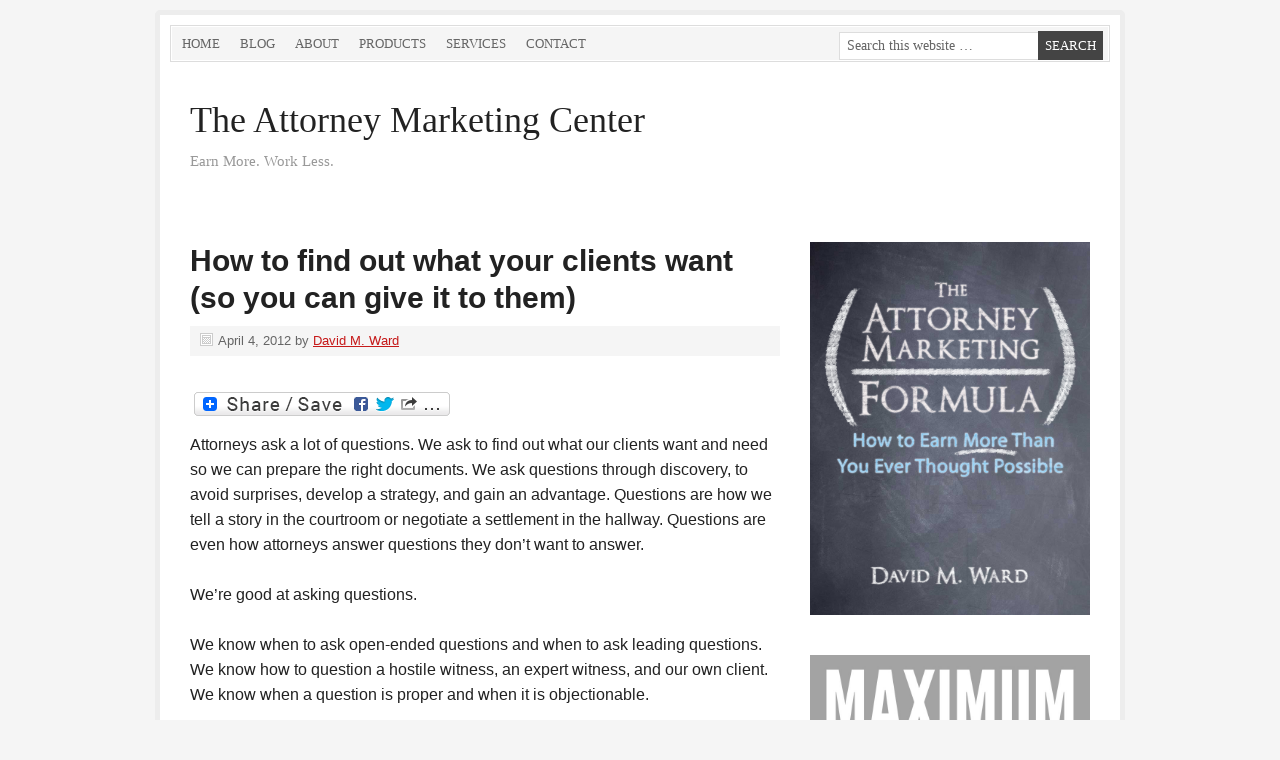

--- FILE ---
content_type: text/html; charset=UTF-8
request_url: https://www.attorneymarketing.com/2012/04/04/how-to-find-out-what-your-clients-want-so-you-can-give-it-to-them/
body_size: 14604
content:

<!DOCTYPE html PUBLIC "-//W3C//DTD XHTML 1.0 Transitional//EN" "http://www.w3.org/TR/xhtml1/DTD/xhtml1-transitional.dtd">
<html xmlns="http://www.w3.org/1999/xhtml" lang="en-US" xml:lang="en-US">
<head profile="http://gmpg.org/xfn/11"><style>img.lazy{min-height:1px}</style><link href="https://www.attorneymarketing.com/wp-content/plugins/w3-total-cache/pub/js/lazyload.min.js" as="script">
<meta http-equiv="Content-Type" content="text/html; charset=UTF-8" />
	<meta name="viewport" content="width=device-width, initial-scale=1.0"/><meta name='robots' content='index, follow, max-image-preview:large, max-snippet:-1, max-video-preview:-1' />

	<!-- This site is optimized with the Yoast SEO plugin v26.8 - https://yoast.com/product/yoast-seo-wordpress/ -->
	<title>How to find out what your clients want (so you can give it to them) - The Attorney Marketing Center</title>
	<link rel="canonical" href="https://www.attorneymarketing.com/2012/04/04/how-to-find-out-what-your-clients-want-so-you-can-give-it-to-them/" />
	<meta name="twitter:label1" content="Written by" />
	<meta name="twitter:data1" content="David M. Ward" />
	<meta name="twitter:label2" content="Est. reading time" />
	<meta name="twitter:data2" content="3 minutes" />
	<script type="application/ld+json" class="yoast-schema-graph">{"@context":"https://schema.org","@graph":[{"@type":"Article","@id":"https://www.attorneymarketing.com/2012/04/04/how-to-find-out-what-your-clients-want-so-you-can-give-it-to-them/#article","isPartOf":{"@id":"https://www.attorneymarketing.com/2012/04/04/how-to-find-out-what-your-clients-want-so-you-can-give-it-to-them/"},"author":{"name":"David M. Ward","@id":"https://www.attorneymarketing.com/#/schema/person/eb2df0523196e9451c826d576af1e0a4"},"headline":"How to find out what your clients want (so you can give it to them)","datePublished":"2012-04-04T18:29:24+00:00","dateModified":"2012-12-27T20:19:50+00:00","mainEntityOfPage":{"@id":"https://www.attorneymarketing.com/2012/04/04/how-to-find-out-what-your-clients-want-so-you-can-give-it-to-them/"},"wordCount":544,"keywords":["asking-your-clients-what-they-want-to-hear-from-you-about","clients-want-what-they-say-they-dont","get-them-to-want-to-be-with-you","how-can-i-create-a-survey-to-find-out-what-clients-want","how-to-ask-when-would-you-like-to-make-an-appointment","how-to-find-out-what-a-client-wants","how-to-find-out-what-clients-want-and-need","how-to-find-out-what-my-clients-want-in-a-news-letter","how-to-find-out-what-your-clients-like-to-do","how-to-find-out-what-your-clients-want-from-you","how-to-find-out-where-so","how-you-can-find-the-needs-of-your-client","legal-service-marketing","list-of-questions-to-ask-a-client-to-see-if-they-are-happy-with-your-service","questions-to-ask-clients-to-make-them-think","surveys-finding-out-what-clients-want","what-clients-do-when-they-wanto-to-create-an-appointament","what-do-perspective-clients-want-to-hear","what-information-would-you-want-to-find-out-about-your-client-before-your-care","what-questions-should-i-ask-to-find-out-what-my-clients-want"],"articleSection":["Client relations","Communication","Law office management","Marketing legal services","Salesmanship"],"inLanguage":"en-US"},{"@type":"WebPage","@id":"https://www.attorneymarketing.com/2012/04/04/how-to-find-out-what-your-clients-want-so-you-can-give-it-to-them/","url":"https://www.attorneymarketing.com/2012/04/04/how-to-find-out-what-your-clients-want-so-you-can-give-it-to-them/","name":"How to find out what your clients want (so you can give it to them) - The Attorney Marketing Center","isPartOf":{"@id":"https://www.attorneymarketing.com/#website"},"datePublished":"2012-04-04T18:29:24+00:00","dateModified":"2012-12-27T20:19:50+00:00","author":{"@id":"https://www.attorneymarketing.com/#/schema/person/eb2df0523196e9451c826d576af1e0a4"},"breadcrumb":{"@id":"https://www.attorneymarketing.com/2012/04/04/how-to-find-out-what-your-clients-want-so-you-can-give-it-to-them/#breadcrumb"},"inLanguage":"en-US","potentialAction":[{"@type":"ReadAction","target":["https://www.attorneymarketing.com/2012/04/04/how-to-find-out-what-your-clients-want-so-you-can-give-it-to-them/"]}]},{"@type":"BreadcrumbList","@id":"https://www.attorneymarketing.com/2012/04/04/how-to-find-out-what-your-clients-want-so-you-can-give-it-to-them/#breadcrumb","itemListElement":[{"@type":"ListItem","position":1,"name":"Home","item":"https://www.attorneymarketing.com/"},{"@type":"ListItem","position":2,"name":"Blog","item":"https://www.attorneymarketing.com/blog/"},{"@type":"ListItem","position":3,"name":"How to find out what your clients want (so you can give it to them)"}]},{"@type":"WebSite","@id":"https://www.attorneymarketing.com/#website","url":"https://www.attorneymarketing.com/","name":"The Attorney Marketing Center","description":"Earn More. Work Less.","potentialAction":[{"@type":"SearchAction","target":{"@type":"EntryPoint","urlTemplate":"https://www.attorneymarketing.com/?s={search_term_string}"},"query-input":{"@type":"PropertyValueSpecification","valueRequired":true,"valueName":"search_term_string"}}],"inLanguage":"en-US"},{"@type":"Person","@id":"https://www.attorneymarketing.com/#/schema/person/eb2df0523196e9451c826d576af1e0a4","name":"David M. Ward","image":{"@type":"ImageObject","inLanguage":"en-US","@id":"https://www.attorneymarketing.com/#/schema/person/image/","url":"https://secure.gravatar.com/avatar/f750a0386e5b1e582c3ea1d896adf5a3fc6087f0294fcdb85ed1df180e164242?s=96&r=g","contentUrl":"https://secure.gravatar.com/avatar/f750a0386e5b1e582c3ea1d896adf5a3fc6087f0294fcdb85ed1df180e164242?s=96&r=g","caption":"David M. Ward"},"sameAs":["https://attorneymarketing.com"],"url":"https://www.attorneymarketing.com/author/divad/"}]}</script>
	<!-- / Yoast SEO plugin. -->


<link rel='dns-prefetch' href='//static.addtoany.com' />
<link rel="alternate" type="application/rss+xml" title="The Attorney Marketing Center &raquo; Feed" href="https://feeds.feedburner.com/AttorneyMarketingEarnMoreWorkLess" />
<link rel="alternate" type="application/rss+xml" title="The Attorney Marketing Center &raquo; Comments Feed" href="https://www.attorneymarketing.com/comments/feed/" />
<link rel="alternate" title="oEmbed (JSON)" type="application/json+oembed" href="https://www.attorneymarketing.com/wp-json/oembed/1.0/embed?url=https%3A%2F%2Fwww.attorneymarketing.com%2F2012%2F04%2F04%2Fhow-to-find-out-what-your-clients-want-so-you-can-give-it-to-them%2F" />
<link rel="alternate" title="oEmbed (XML)" type="text/xml+oembed" href="https://www.attorneymarketing.com/wp-json/oembed/1.0/embed?url=https%3A%2F%2Fwww.attorneymarketing.com%2F2012%2F04%2F04%2Fhow-to-find-out-what-your-clients-want-so-you-can-give-it-to-them%2F&#038;format=xml" />
<style id='wp-img-auto-sizes-contain-inline-css' type='text/css'>
img:is([sizes=auto i],[sizes^="auto," i]){contain-intrinsic-size:3000px 1500px}
/*# sourceURL=wp-img-auto-sizes-contain-inline-css */
</style>
<link rel='stylesheet' id='genesis-simple-share-plugin-css-css' href='https://www.attorneymarketing.com/wp-content/plugins/genesis-simple-share/assets/css/share.min.css?ver=0.1.0' type='text/css' media='all' />
<link rel='stylesheet' id='genesis-simple-share-genericons-css-css' href='https://www.attorneymarketing.com/wp-content/plugins/genesis-simple-share/assets/css/genericons.min.css?ver=0.1.0' type='text/css' media='all' />
<style id='wp-emoji-styles-inline-css' type='text/css'>

	img.wp-smiley, img.emoji {
		display: inline !important;
		border: none !important;
		box-shadow: none !important;
		height: 1em !important;
		width: 1em !important;
		margin: 0 0.07em !important;
		vertical-align: -0.1em !important;
		background: none !important;
		padding: 0 !important;
	}
/*# sourceURL=wp-emoji-styles-inline-css */
</style>
<style id='wp-block-library-inline-css' type='text/css'>
:root{--wp-block-synced-color:#7a00df;--wp-block-synced-color--rgb:122,0,223;--wp-bound-block-color:var(--wp-block-synced-color);--wp-editor-canvas-background:#ddd;--wp-admin-theme-color:#007cba;--wp-admin-theme-color--rgb:0,124,186;--wp-admin-theme-color-darker-10:#006ba1;--wp-admin-theme-color-darker-10--rgb:0,107,160.5;--wp-admin-theme-color-darker-20:#005a87;--wp-admin-theme-color-darker-20--rgb:0,90,135;--wp-admin-border-width-focus:2px}@media (min-resolution:192dpi){:root{--wp-admin-border-width-focus:1.5px}}.wp-element-button{cursor:pointer}:root .has-very-light-gray-background-color{background-color:#eee}:root .has-very-dark-gray-background-color{background-color:#313131}:root .has-very-light-gray-color{color:#eee}:root .has-very-dark-gray-color{color:#313131}:root .has-vivid-green-cyan-to-vivid-cyan-blue-gradient-background{background:linear-gradient(135deg,#00d084,#0693e3)}:root .has-purple-crush-gradient-background{background:linear-gradient(135deg,#34e2e4,#4721fb 50%,#ab1dfe)}:root .has-hazy-dawn-gradient-background{background:linear-gradient(135deg,#faaca8,#dad0ec)}:root .has-subdued-olive-gradient-background{background:linear-gradient(135deg,#fafae1,#67a671)}:root .has-atomic-cream-gradient-background{background:linear-gradient(135deg,#fdd79a,#004a59)}:root .has-nightshade-gradient-background{background:linear-gradient(135deg,#330968,#31cdcf)}:root .has-midnight-gradient-background{background:linear-gradient(135deg,#020381,#2874fc)}:root{--wp--preset--font-size--normal:16px;--wp--preset--font-size--huge:42px}.has-regular-font-size{font-size:1em}.has-larger-font-size{font-size:2.625em}.has-normal-font-size{font-size:var(--wp--preset--font-size--normal)}.has-huge-font-size{font-size:var(--wp--preset--font-size--huge)}.has-text-align-center{text-align:center}.has-text-align-left{text-align:left}.has-text-align-right{text-align:right}.has-fit-text{white-space:nowrap!important}#end-resizable-editor-section{display:none}.aligncenter{clear:both}.items-justified-left{justify-content:flex-start}.items-justified-center{justify-content:center}.items-justified-right{justify-content:flex-end}.items-justified-space-between{justify-content:space-between}.screen-reader-text{border:0;clip-path:inset(50%);height:1px;margin:-1px;overflow:hidden;padding:0;position:absolute;width:1px;word-wrap:normal!important}.screen-reader-text:focus{background-color:#ddd;clip-path:none;color:#444;display:block;font-size:1em;height:auto;left:5px;line-height:normal;padding:15px 23px 14px;text-decoration:none;top:5px;width:auto;z-index:100000}html :where(.has-border-color){border-style:solid}html :where([style*=border-top-color]){border-top-style:solid}html :where([style*=border-right-color]){border-right-style:solid}html :where([style*=border-bottom-color]){border-bottom-style:solid}html :where([style*=border-left-color]){border-left-style:solid}html :where([style*=border-width]){border-style:solid}html :where([style*=border-top-width]){border-top-style:solid}html :where([style*=border-right-width]){border-right-style:solid}html :where([style*=border-bottom-width]){border-bottom-style:solid}html :where([style*=border-left-width]){border-left-style:solid}html :where(img[class*=wp-image-]){height:auto;max-width:100%}:where(figure){margin:0 0 1em}html :where(.is-position-sticky){--wp-admin--admin-bar--position-offset:var(--wp-admin--admin-bar--height,0px)}@media screen and (max-width:600px){html :where(.is-position-sticky){--wp-admin--admin-bar--position-offset:0px}}

/*# sourceURL=wp-block-library-inline-css */
</style><style id='global-styles-inline-css' type='text/css'>
:root{--wp--preset--aspect-ratio--square: 1;--wp--preset--aspect-ratio--4-3: 4/3;--wp--preset--aspect-ratio--3-4: 3/4;--wp--preset--aspect-ratio--3-2: 3/2;--wp--preset--aspect-ratio--2-3: 2/3;--wp--preset--aspect-ratio--16-9: 16/9;--wp--preset--aspect-ratio--9-16: 9/16;--wp--preset--color--black: #000000;--wp--preset--color--cyan-bluish-gray: #abb8c3;--wp--preset--color--white: #ffffff;--wp--preset--color--pale-pink: #f78da7;--wp--preset--color--vivid-red: #cf2e2e;--wp--preset--color--luminous-vivid-orange: #ff6900;--wp--preset--color--luminous-vivid-amber: #fcb900;--wp--preset--color--light-green-cyan: #7bdcb5;--wp--preset--color--vivid-green-cyan: #00d084;--wp--preset--color--pale-cyan-blue: #8ed1fc;--wp--preset--color--vivid-cyan-blue: #0693e3;--wp--preset--color--vivid-purple: #9b51e0;--wp--preset--gradient--vivid-cyan-blue-to-vivid-purple: linear-gradient(135deg,rgb(6,147,227) 0%,rgb(155,81,224) 100%);--wp--preset--gradient--light-green-cyan-to-vivid-green-cyan: linear-gradient(135deg,rgb(122,220,180) 0%,rgb(0,208,130) 100%);--wp--preset--gradient--luminous-vivid-amber-to-luminous-vivid-orange: linear-gradient(135deg,rgb(252,185,0) 0%,rgb(255,105,0) 100%);--wp--preset--gradient--luminous-vivid-orange-to-vivid-red: linear-gradient(135deg,rgb(255,105,0) 0%,rgb(207,46,46) 100%);--wp--preset--gradient--very-light-gray-to-cyan-bluish-gray: linear-gradient(135deg,rgb(238,238,238) 0%,rgb(169,184,195) 100%);--wp--preset--gradient--cool-to-warm-spectrum: linear-gradient(135deg,rgb(74,234,220) 0%,rgb(151,120,209) 20%,rgb(207,42,186) 40%,rgb(238,44,130) 60%,rgb(251,105,98) 80%,rgb(254,248,76) 100%);--wp--preset--gradient--blush-light-purple: linear-gradient(135deg,rgb(255,206,236) 0%,rgb(152,150,240) 100%);--wp--preset--gradient--blush-bordeaux: linear-gradient(135deg,rgb(254,205,165) 0%,rgb(254,45,45) 50%,rgb(107,0,62) 100%);--wp--preset--gradient--luminous-dusk: linear-gradient(135deg,rgb(255,203,112) 0%,rgb(199,81,192) 50%,rgb(65,88,208) 100%);--wp--preset--gradient--pale-ocean: linear-gradient(135deg,rgb(255,245,203) 0%,rgb(182,227,212) 50%,rgb(51,167,181) 100%);--wp--preset--gradient--electric-grass: linear-gradient(135deg,rgb(202,248,128) 0%,rgb(113,206,126) 100%);--wp--preset--gradient--midnight: linear-gradient(135deg,rgb(2,3,129) 0%,rgb(40,116,252) 100%);--wp--preset--font-size--small: 13px;--wp--preset--font-size--medium: 20px;--wp--preset--font-size--large: 36px;--wp--preset--font-size--x-large: 42px;--wp--preset--spacing--20: 0.44rem;--wp--preset--spacing--30: 0.67rem;--wp--preset--spacing--40: 1rem;--wp--preset--spacing--50: 1.5rem;--wp--preset--spacing--60: 2.25rem;--wp--preset--spacing--70: 3.38rem;--wp--preset--spacing--80: 5.06rem;--wp--preset--shadow--natural: 6px 6px 9px rgba(0, 0, 0, 0.2);--wp--preset--shadow--deep: 12px 12px 50px rgba(0, 0, 0, 0.4);--wp--preset--shadow--sharp: 6px 6px 0px rgba(0, 0, 0, 0.2);--wp--preset--shadow--outlined: 6px 6px 0px -3px rgb(255, 255, 255), 6px 6px rgb(0, 0, 0);--wp--preset--shadow--crisp: 6px 6px 0px rgb(0, 0, 0);}:where(.is-layout-flex){gap: 0.5em;}:where(.is-layout-grid){gap: 0.5em;}body .is-layout-flex{display: flex;}.is-layout-flex{flex-wrap: wrap;align-items: center;}.is-layout-flex > :is(*, div){margin: 0;}body .is-layout-grid{display: grid;}.is-layout-grid > :is(*, div){margin: 0;}:where(.wp-block-columns.is-layout-flex){gap: 2em;}:where(.wp-block-columns.is-layout-grid){gap: 2em;}:where(.wp-block-post-template.is-layout-flex){gap: 1.25em;}:where(.wp-block-post-template.is-layout-grid){gap: 1.25em;}.has-black-color{color: var(--wp--preset--color--black) !important;}.has-cyan-bluish-gray-color{color: var(--wp--preset--color--cyan-bluish-gray) !important;}.has-white-color{color: var(--wp--preset--color--white) !important;}.has-pale-pink-color{color: var(--wp--preset--color--pale-pink) !important;}.has-vivid-red-color{color: var(--wp--preset--color--vivid-red) !important;}.has-luminous-vivid-orange-color{color: var(--wp--preset--color--luminous-vivid-orange) !important;}.has-luminous-vivid-amber-color{color: var(--wp--preset--color--luminous-vivid-amber) !important;}.has-light-green-cyan-color{color: var(--wp--preset--color--light-green-cyan) !important;}.has-vivid-green-cyan-color{color: var(--wp--preset--color--vivid-green-cyan) !important;}.has-pale-cyan-blue-color{color: var(--wp--preset--color--pale-cyan-blue) !important;}.has-vivid-cyan-blue-color{color: var(--wp--preset--color--vivid-cyan-blue) !important;}.has-vivid-purple-color{color: var(--wp--preset--color--vivid-purple) !important;}.has-black-background-color{background-color: var(--wp--preset--color--black) !important;}.has-cyan-bluish-gray-background-color{background-color: var(--wp--preset--color--cyan-bluish-gray) !important;}.has-white-background-color{background-color: var(--wp--preset--color--white) !important;}.has-pale-pink-background-color{background-color: var(--wp--preset--color--pale-pink) !important;}.has-vivid-red-background-color{background-color: var(--wp--preset--color--vivid-red) !important;}.has-luminous-vivid-orange-background-color{background-color: var(--wp--preset--color--luminous-vivid-orange) !important;}.has-luminous-vivid-amber-background-color{background-color: var(--wp--preset--color--luminous-vivid-amber) !important;}.has-light-green-cyan-background-color{background-color: var(--wp--preset--color--light-green-cyan) !important;}.has-vivid-green-cyan-background-color{background-color: var(--wp--preset--color--vivid-green-cyan) !important;}.has-pale-cyan-blue-background-color{background-color: var(--wp--preset--color--pale-cyan-blue) !important;}.has-vivid-cyan-blue-background-color{background-color: var(--wp--preset--color--vivid-cyan-blue) !important;}.has-vivid-purple-background-color{background-color: var(--wp--preset--color--vivid-purple) !important;}.has-black-border-color{border-color: var(--wp--preset--color--black) !important;}.has-cyan-bluish-gray-border-color{border-color: var(--wp--preset--color--cyan-bluish-gray) !important;}.has-white-border-color{border-color: var(--wp--preset--color--white) !important;}.has-pale-pink-border-color{border-color: var(--wp--preset--color--pale-pink) !important;}.has-vivid-red-border-color{border-color: var(--wp--preset--color--vivid-red) !important;}.has-luminous-vivid-orange-border-color{border-color: var(--wp--preset--color--luminous-vivid-orange) !important;}.has-luminous-vivid-amber-border-color{border-color: var(--wp--preset--color--luminous-vivid-amber) !important;}.has-light-green-cyan-border-color{border-color: var(--wp--preset--color--light-green-cyan) !important;}.has-vivid-green-cyan-border-color{border-color: var(--wp--preset--color--vivid-green-cyan) !important;}.has-pale-cyan-blue-border-color{border-color: var(--wp--preset--color--pale-cyan-blue) !important;}.has-vivid-cyan-blue-border-color{border-color: var(--wp--preset--color--vivid-cyan-blue) !important;}.has-vivid-purple-border-color{border-color: var(--wp--preset--color--vivid-purple) !important;}.has-vivid-cyan-blue-to-vivid-purple-gradient-background{background: var(--wp--preset--gradient--vivid-cyan-blue-to-vivid-purple) !important;}.has-light-green-cyan-to-vivid-green-cyan-gradient-background{background: var(--wp--preset--gradient--light-green-cyan-to-vivid-green-cyan) !important;}.has-luminous-vivid-amber-to-luminous-vivid-orange-gradient-background{background: var(--wp--preset--gradient--luminous-vivid-amber-to-luminous-vivid-orange) !important;}.has-luminous-vivid-orange-to-vivid-red-gradient-background{background: var(--wp--preset--gradient--luminous-vivid-orange-to-vivid-red) !important;}.has-very-light-gray-to-cyan-bluish-gray-gradient-background{background: var(--wp--preset--gradient--very-light-gray-to-cyan-bluish-gray) !important;}.has-cool-to-warm-spectrum-gradient-background{background: var(--wp--preset--gradient--cool-to-warm-spectrum) !important;}.has-blush-light-purple-gradient-background{background: var(--wp--preset--gradient--blush-light-purple) !important;}.has-blush-bordeaux-gradient-background{background: var(--wp--preset--gradient--blush-bordeaux) !important;}.has-luminous-dusk-gradient-background{background: var(--wp--preset--gradient--luminous-dusk) !important;}.has-pale-ocean-gradient-background{background: var(--wp--preset--gradient--pale-ocean) !important;}.has-electric-grass-gradient-background{background: var(--wp--preset--gradient--electric-grass) !important;}.has-midnight-gradient-background{background: var(--wp--preset--gradient--midnight) !important;}.has-small-font-size{font-size: var(--wp--preset--font-size--small) !important;}.has-medium-font-size{font-size: var(--wp--preset--font-size--medium) !important;}.has-large-font-size{font-size: var(--wp--preset--font-size--large) !important;}.has-x-large-font-size{font-size: var(--wp--preset--font-size--x-large) !important;}
/*# sourceURL=global-styles-inline-css */
</style>

<style id='classic-theme-styles-inline-css' type='text/css'>
/*! This file is auto-generated */
.wp-block-button__link{color:#fff;background-color:#32373c;border-radius:9999px;box-shadow:none;text-decoration:none;padding:calc(.667em + 2px) calc(1.333em + 2px);font-size:1.125em}.wp-block-file__button{background:#32373c;color:#fff;text-decoration:none}
/*# sourceURL=/wp-includes/css/classic-themes.min.css */
</style>
<link rel='stylesheet' id='cmplz-general-css' href='https://www.attorneymarketing.com/wp-content/plugins/complianz-gdpr/assets/css/cookieblocker.min.css?ver=1765916582' type='text/css' media='all' />
<link rel='stylesheet' id='prose_minified_stylesheet-css' href='https://www.attorneymarketing.com/wp-content/uploads/prose/minified.css?ver=1691602522' type='text/css' media='all' />
<link rel='stylesheet' id='simple-social-icons-font-css' href='https://www.attorneymarketing.com/wp-content/plugins/simple-social-icons/css/style.css?ver=4.0.0' type='text/css' media='all' />
<link rel='stylesheet' id='addtoany-css' href='https://www.attorneymarketing.com/wp-content/plugins/add-to-any/addtoany.min.css?ver=1.16' type='text/css' media='all' />
<script type="text/javascript" src="https://www.attorneymarketing.com/wp-includes/js/jquery/jquery.min.js?ver=3.7.1" id="jquery-core-js"></script>
<script type="text/javascript" src="https://www.attorneymarketing.com/wp-includes/js/jquery/jquery-migrate.min.js?ver=3.4.1" id="jquery-migrate-js"></script>
<script type="text/javascript" src="https://www.attorneymarketing.com/wp-content/plugins/genesis-simple-share/assets/js/sharrre/jquery.sharrre.min.js?ver=0.1.0" id="genesis-simple-share-plugin-js-js"></script>
<script type="text/javascript" src="https://www.attorneymarketing.com/wp-content/plugins/genesis-simple-share/assets/js/waypoints.min.js?ver=0.1.0" id="genesis-simple-share-waypoint-js-js"></script>
<script type="text/javascript" id="addtoany-core-js-before">
/* <![CDATA[ */
window.a2a_config=window.a2a_config||{};a2a_config.callbacks=[];a2a_config.overlays=[];a2a_config.templates={};

//# sourceURL=addtoany-core-js-before
/* ]]> */
</script>
<script type="text/javascript" defer src="https://static.addtoany.com/menu/page.js" id="addtoany-core-js"></script>
<script type="text/javascript" defer src="https://www.attorneymarketing.com/wp-content/plugins/add-to-any/addtoany.min.js?ver=1.1" id="addtoany-jquery-js"></script>
<link rel="https://api.w.org/" href="https://www.attorneymarketing.com/wp-json/" /><link rel="alternate" title="JSON" type="application/json" href="https://www.attorneymarketing.com/wp-json/wp/v2/posts/2556" /><style data-context="foundation-flickity-css">/*! Flickity v2.0.2
http://flickity.metafizzy.co
---------------------------------------------- */.flickity-enabled{position:relative}.flickity-enabled:focus{outline:0}.flickity-viewport{overflow:hidden;position:relative;height:100%}.flickity-slider{position:absolute;width:100%;height:100%}.flickity-enabled.is-draggable{-webkit-tap-highlight-color:transparent;tap-highlight-color:transparent;-webkit-user-select:none;-moz-user-select:none;-ms-user-select:none;user-select:none}.flickity-enabled.is-draggable .flickity-viewport{cursor:move;cursor:-webkit-grab;cursor:grab}.flickity-enabled.is-draggable .flickity-viewport.is-pointer-down{cursor:-webkit-grabbing;cursor:grabbing}.flickity-prev-next-button{position:absolute;top:50%;width:44px;height:44px;border:none;border-radius:50%;background:#fff;background:hsla(0,0%,100%,.75);cursor:pointer;-webkit-transform:translateY(-50%);transform:translateY(-50%)}.flickity-prev-next-button:hover{background:#fff}.flickity-prev-next-button:focus{outline:0;box-shadow:0 0 0 5px #09f}.flickity-prev-next-button:active{opacity:.6}.flickity-prev-next-button.previous{left:10px}.flickity-prev-next-button.next{right:10px}.flickity-rtl .flickity-prev-next-button.previous{left:auto;right:10px}.flickity-rtl .flickity-prev-next-button.next{right:auto;left:10px}.flickity-prev-next-button:disabled{opacity:.3;cursor:auto}.flickity-prev-next-button svg{position:absolute;left:20%;top:20%;width:60%;height:60%}.flickity-prev-next-button .arrow{fill:#333}.flickity-page-dots{position:absolute;width:100%;bottom:-25px;padding:0;margin:0;list-style:none;text-align:center;line-height:1}.flickity-rtl .flickity-page-dots{direction:rtl}.flickity-page-dots .dot{display:inline-block;width:10px;height:10px;margin:0 8px;background:#333;border-radius:50%;opacity:.25;cursor:pointer}.flickity-page-dots .dot.is-selected{opacity:1}</style><style data-context="foundation-slideout-css">.slideout-menu{position:fixed;left:0;top:0;bottom:0;right:auto;z-index:0;width:256px;overflow-y:auto;-webkit-overflow-scrolling:touch;display:none}.slideout-menu.pushit-right{left:auto;right:0}.slideout-panel{position:relative;z-index:1;will-change:transform}.slideout-open,.slideout-open .slideout-panel,.slideout-open body{overflow:hidden}.slideout-open .slideout-menu{display:block}.pushit{display:none}</style><link rel="icon" href="https://www.attorneymarketing.com/wp-content/themes/prose/images/favicon.ico" />
<style type="text/css">#header { background: url(https://www.attorneymarketing.com/wp-content/themes/prose/images/header.png) no-repeat !important; }</style>
<style>.ios7.web-app-mode.has-fixed header{ background-color: rgba(3,122,221,.88);}</style></head>
<body data-rsssl=1 class="wp-singular post-template-default single single-post postid-2556 single-format-standard wp-theme-genesis wp-child-theme-prose header-full-width content-sidebar"><div id="wrap"><div id="nav"><div class="wrap"><ul id="menu-main-menu" class="menu genesis-nav-menu menu-primary js-superfish"><li id="menu-item-2630" class="menu-item menu-item-type-post_type menu-item-object-page menu-item-home menu-item-2630"><a href="https://www.attorneymarketing.com/">Home</a></li>
<li id="menu-item-2632" class="menu-item menu-item-type-post_type menu-item-object-page current_page_parent menu-item-2632"><a href="https://www.attorneymarketing.com/blog/">Blog</a></li>
<li id="menu-item-2633" class="menu-item menu-item-type-post_type menu-item-object-page menu-item-2633"><a href="https://www.attorneymarketing.com/about/">About</a></li>
<li id="menu-item-2628" class="menu-item menu-item-type-post_type menu-item-object-page menu-item-2628"><a href="https://www.attorneymarketing.com/products/">Products</a></li>
<li id="menu-item-2634" class="menu-item menu-item-type-post_type menu-item-object-page menu-item-2634"><a href="https://www.attorneymarketing.com/services/">Services</a></li>
<li id="menu-item-2631" class="menu-item menu-item-type-post_type menu-item-object-page menu-item-2631"><a href="https://www.attorneymarketing.com/contact-3/">Contact</a></li>
<li class="right search"><form method="get" class="searchform search-form" action="https://www.attorneymarketing.com/" role="search" ><input type="text" value="Search this website &#x02026;" name="s" class="s search-input" onfocus="if ('Search this website &#x2026;' === this.value) {this.value = '';}" onblur="if ('' === this.value) {this.value = 'Search this website &#x2026;';}" /><input type="submit" class="searchsubmit search-submit" value="Search" /></form></li></ul></div></div><div id="header"><div class="wrap"><div id="title-area"><p id="title"><a href="https://www.attorneymarketing.com/">The Attorney Marketing Center</a></p><p id="description">Earn More. Work Less.</p></div></div></div><div id="inner"><div id="content-sidebar-wrap"><div id="content" class="hfeed"><div class="post-2556 post type-post status-publish format-standard hentry category-client-relations category-communication category-law-office-management category-marketing-legal-services category-salesmanship tag-asking-your-clients-what-they-want-to-hear-from-you-about tag-clients-want-what-they-say-they-dont tag-get-them-to-want-to-be-with-you tag-how-can-i-create-a-survey-to-find-out-what-clients-want tag-how-to-ask-when-would-you-like-to-make-an-appointment tag-how-to-find-out-what-a-client-wants tag-how-to-find-out-what-clients-want-and-need tag-how-to-find-out-what-my-clients-want-in-a-news-letter tag-how-to-find-out-what-your-clients-like-to-do tag-how-to-find-out-what-your-clients-want-from-you tag-how-to-find-out-where-so tag-how-you-can-find-the-needs-of-your-client tag-legal-service-marketing tag-list-of-questions-to-ask-a-client-to-see-if-they-are-happy-with-your-service tag-questions-to-ask-clients-to-make-them-think tag-surveys-finding-out-what-clients-want tag-what-clients-do-when-they-wanto-to-create-an-appointament tag-what-do-perspective-clients-want-to-hear tag-what-information-would-you-want-to-find-out-about-your-client-before-your-care tag-what-questions-should-i-ask-to-find-out-what-my-clients-want entry"><h1 class="entry-title">How to find out what your clients want (so you can give it to them)</h1>
<div class="post-info"><span class="date published time" title="2012-04-04T10:29:24-07:00">April 4, 2012</span>  by <span class="author vcard"><span class="fn"><a href="https://www.attorneymarketing.com/author/divad/" rel="author">David M. Ward</a></span></span>  </div><div class="entry-content"><div class="addtoany_share_save_container addtoany_content addtoany_content_top"><div class="a2a_kit a2a_kit_size_16 addtoany_list" data-a2a-url="https://www.attorneymarketing.com/2012/04/04/how-to-find-out-what-your-clients-want-so-you-can-give-it-to-them/" data-a2a-title="How to find out what your clients want (so you can give it to them)"><a class="a2a_dd addtoany_share_save addtoany_share" href="https://www.addtoany.com/share"><img class="lazy" src="data:image/svg+xml,%3Csvg%20xmlns='http://www.w3.org/2000/svg'%20viewBox='0%200%201%201'%3E%3C/svg%3E" data-src="https://static.addtoany.com/buttons/share_save_256_24.png" alt="Share"></a></div></div><p>Attorneys  ask a lot of questions. We ask to find out what our clients want and need so we can prepare the right documents. We ask questions through discovery, to avoid surprises, develop a strategy, and gain an advantage. Questions are how we tell a story in the courtroom or negotiate a settlement in the hallway. Questions are even how attorneys answer questions they don&#8217;t want to answer.</p>
<p>We&#8217;re good at asking questions.</p>
<p>We know when to ask open-ended questions and when to ask leading questions. We know how to question a hostile witness, an expert witness, and our own client. We know when a question is proper and when it is objectionable.</p>
<p>All day, every day, we ask questions in our work. Why don&#8217;t we do the same thing in our marketing?</p>
<p>Your clients and prospective clients can tell you what you need to do to grow your practice. They can tell you what you need to say to get them to say yes. They can tell you what you need to do (or not do) to make them happy. They can give you information you can use to improve every aspect of your practice.</p>
<p>All you have to do is ask.</p>
<p>You can ask about the specific handling of their case, what they liked best in your latest newsletter, or how they were treated when they called to make an appointment.</p>
<p>You can ask what topics they would like you to write about in your newsletter, whether they are interested in other services you&#8217;re thinking about offering, and whether they think your fees are too high, too low, or just right.</p>
<p>You can ask them what you did well for them, and where they felt you could have done better. You can ask which headline they like best, which blogs or magazines they regularly read, or whether they want paper copies mailed to them or if email is just fine.</p>
<p>You can ask in person or over the phone, through email or online surveys and polls. You can ask directly or, for more honest feedback, let them answer anonymously.</p>
<p>You can ask anything, and they will tell you, and what they tell you could be worth a fortune to you.</p>
<p>What if you have always assumed your clients wanted updates only when there is something important to report but in reality, most of them want to hear from you every month? What if you&#8217;ve been writing about how to avoid infringing on others&#8217; patents but they want to know is how to minimize employee lawsuits? What if you have always assumed your receptionist is doing a good job but half of your clients think he is rude?</p>
<p>And guess what? People like being asked. They like giving their opinions and they will appreciate you for asking. It tells them that you care about what they think, and that you want to make them happy.</p>
<p>Make a list of questions to ask your clients and prospects and business contacts. Get in the habit of regularly asking people what they want, what they like, and what you can do to improve. And then do something even more important: listen.</p>
<div class="addtoany_share_save_container addtoany_content addtoany_content_bottom"><div class="a2a_kit a2a_kit_size_16 addtoany_list" data-a2a-url="https://www.attorneymarketing.com/2012/04/04/how-to-find-out-what-your-clients-want-so-you-can-give-it-to-them/" data-a2a-title="How to find out what your clients want (so you can give it to them)"><a class="a2a_dd addtoany_share_save addtoany_share" href="https://www.addtoany.com/share"><img class="lazy" src="data:image/svg+xml,%3Csvg%20xmlns='http://www.w3.org/2000/svg'%20viewBox='0%200%201%201'%3E%3C/svg%3E" data-src="https://static.addtoany.com/buttons/share_save_256_24.png" alt="Share"></a></div></div></div><div class="post-meta"><span class="categories">Filed Under: <a href="https://www.attorneymarketing.com/category/client-relations/" rel="category tag">Client relations</a>, <a href="https://www.attorneymarketing.com/category/communication/" rel="category tag">Communication</a>, <a href="https://www.attorneymarketing.com/category/law-office-management/" rel="category tag">Law office management</a>, <a href="https://www.attorneymarketing.com/category/marketing-legal-services/" rel="category tag">Marketing legal services</a>, <a href="https://www.attorneymarketing.com/category/salesmanship/" rel="category tag">Salesmanship</a></span> <span class="tags">Tagged With: <a href="https://www.attorneymarketing.com/tag/asking-your-clients-what-they-want-to-hear-from-you-about/" rel="tag">asking-your-clients-what-they-want-to-hear-from-you-about</a>, <a href="https://www.attorneymarketing.com/tag/clients-want-what-they-say-they-dont/" rel="tag">clients-want-what-they-say-they-dont</a>, <a href="https://www.attorneymarketing.com/tag/get-them-to-want-to-be-with-you/" rel="tag">get-them-to-want-to-be-with-you</a>, <a href="https://www.attorneymarketing.com/tag/how-can-i-create-a-survey-to-find-out-what-clients-want/" rel="tag">how-can-i-create-a-survey-to-find-out-what-clients-want</a>, <a href="https://www.attorneymarketing.com/tag/how-to-ask-when-would-you-like-to-make-an-appointment/" rel="tag">how-to-ask-when-would-you-like-to-make-an-appointment</a>, <a href="https://www.attorneymarketing.com/tag/how-to-find-out-what-a-client-wants/" rel="tag">how-to-find-out-what-a-client-wants</a>, <a href="https://www.attorneymarketing.com/tag/how-to-find-out-what-clients-want-and-need/" rel="tag">how-to-find-out-what-clients-want-and-need</a>, <a href="https://www.attorneymarketing.com/tag/how-to-find-out-what-my-clients-want-in-a-news-letter/" rel="tag">how-to-find-out-what-my-clients-want-in-a-news-letter</a>, <a href="https://www.attorneymarketing.com/tag/how-to-find-out-what-your-clients-like-to-do/" rel="tag">how-to-find-out-what-your-clients-like-to-do</a>, <a href="https://www.attorneymarketing.com/tag/how-to-find-out-what-your-clients-want-from-you/" rel="tag">how-to-find-out-what-your-clients-want-from-you</a>, <a href="https://www.attorneymarketing.com/tag/how-to-find-out-where-so/" rel="tag">how-to-find-out-where-so</a>, <a href="https://www.attorneymarketing.com/tag/how-you-can-find-the-needs-of-your-client/" rel="tag">how-you-can-find-the-needs-of-your-client</a>, <a href="https://www.attorneymarketing.com/tag/legal-service-marketing/" rel="tag">legal-service-marketing</a>, <a href="https://www.attorneymarketing.com/tag/list-of-questions-to-ask-a-client-to-see-if-they-are-happy-with-your-service/" rel="tag">list-of-questions-to-ask-a-client-to-see-if-they-are-happy-with-your-service</a>, <a href="https://www.attorneymarketing.com/tag/questions-to-ask-clients-to-make-them-think/" rel="tag">questions-to-ask-clients-to-make-them-think</a>, <a href="https://www.attorneymarketing.com/tag/surveys-finding-out-what-clients-want/" rel="tag">surveys-finding-out-what-clients-want</a>, <a href="https://www.attorneymarketing.com/tag/what-clients-do-when-they-wanto-to-create-an-appointament/" rel="tag">what-clients-do-when-they-wanto-to-create-an-appointament</a>, <a href="https://www.attorneymarketing.com/tag/what-do-perspective-clients-want-to-hear/" rel="tag">what-do-perspective-clients-want-to-hear</a>, <a href="https://www.attorneymarketing.com/tag/what-information-would-you-want-to-find-out-about-your-client-before-your-care/" rel="tag">what-information-would-you-want-to-find-out-about-your-client-before-your-care</a>, <a href="https://www.attorneymarketing.com/tag/what-questions-should-i-ask-to-find-out-what-my-clients-want/" rel="tag">what-questions-should-i-ask-to-find-out-what-my-clients-want</a></span></div></div></div><div id="sidebar" class="sidebar widget-area"><div id="text-11" class="widget widget_text"><div class="widget-wrap">			<div class="textwidget"><a href="https://attorneymarketing.com/formula"><img class="lazy" src="data:image/svg+xml,%3Csvg%20xmlns='http://www.w3.org/2000/svg'%20viewBox='0%200%201%201'%3E%3C/svg%3E" data-src="https://www.attorneymarketing.com/wp-content/uploads/2013/10/The-Attorney-Marketing-Formula9.jpg" alt=The Attorney Marketing Formula"</a/></a></div>
		</div></div>
<div id="text-16" class="widget widget_text"><div class="widget-wrap">			<div class="textwidget"><a href="https://attorneymarketing.com/referrals"><img class="lazy" src="data:image/svg+xml,%3Csvg%20xmlns='http://www.w3.org/2000/svg'%20viewBox='0%200%20768%20994'%3E%3C/svg%3E" data-src="https://www.attorneymarketing.com/wp-content/uploads/maximum_referrals_compressed-768x994.jpg" alt=Maximum Referrals: The Ultimate Guide to Getting More Clients and Building a Successful Law Practice"</a/>


</a></div>
		</div></div>
<div id="text-15" class="widget widget_text"><div class="widget-wrap">			<div class="textwidget"><a href="https://www.attorneymarketing.com/lawyer-to-lawyer-referrals/"><img class="lazy" src="data:image/svg+xml,%3Csvg%20xmlns='http://www.w3.org/2000/svg'%20viewBox='0%200%201%201'%3E%3C/svg%3E" data-src="https://www.attorneymarketing.com/wp-content/uploads/LawyertoLawyerReferrals.jpg"alt=Lawyer to Lawyer Referrals: How to Get More Referrals From Lawyers and Other Professionals"</a/>

</a></div>
		</div></div>
<div id="text-10" class="widget widget_text"><div class="widget-wrap">			<div class="textwidget"><a href="https://www.attorneymarketing.com/marketing-online-for-attorneys/"><img class="lazy" src="data:image/svg+xml,%3Csvg%20xmlns='http://www.w3.org/2000/svg'%20viewBox='0%200%201%201'%3E%3C/svg%3E" data-src="https://www.attorneymarketing.com/wp-content/uploads/2013/05/Marketing-Online-for-Attorneys.jpg" alt=Marketing Online for Attorneys"</a/></a></div>
		</div></div>
<div id="text-12" class="widget widget_text"><div class="widget-wrap">			<div class="textwidget"><a href="https://www.attorneymarketing.com/referral-blitz/"><img class="lazy" src="data:image/svg+xml,%3Csvg%20xmlns='http://www.w3.org/2000/svg'%20viewBox='0%200%201%201'%3E%3C/svg%3E" data-src="https://www.attorneymarketing.com/wp-content/uploads/2013/10/30DAY-2compressed.jpg" alt=How to Get More Referrals"</a/></a></div>
		</div></div>
<div id="text-13" class="widget widget_text"><div class="widget-wrap">			<div class="textwidget"><a href="http://organizedlawyer.com"><img class="lazy" src="data:image/svg+xml,%3Csvg%20xmlns='http://www.w3.org/2000/svg'%20viewBox='0%200%201%201'%3E%3C/svg%3E" data-src="https://www.attorneymarketing.com/wp-content/uploads/2013/10/EVERNOTEwide.compressed.jpg" alt=Evernote for Lawyers eBook"</a/></a></div>
		</div></div>
<div id="text-14" class="widget widget_text"><div class="widget-wrap">			<div class="textwidget"><a href="https://www.attorneymarketing.com/legal-billing/"><img class="lazy" src="data:image/svg+xml,%3Csvg%20xmlns='http://www.w3.org/2000/svg'%20viewBox='0%200%201%201'%3E%3C/svg%3E" data-src="https://www.attorneymarketing.com/wp-content/uploads/2013/10/checkwide.compressed.jpg" alt=Get the Check: Legal Billing and Collection"</a/></a></div>
		</div></div>

		<div id="recent-posts-3" class="widget widget_recent_entries"><div class="widget-wrap">
		<h4 class="widget-title widgettitle">Recent Posts</h4>

		<ul>
											<li>
					<a href="https://www.attorneymarketing.com/2026/01/20/you-dont-need-a-big-network/">You don’t need a big network</a>
									</li>
											<li>
					<a href="https://www.attorneymarketing.com/2026/01/15/why-good-lawyers-arent-necessarily-successful-lawyers/">Why good lawyers aren’t necessarily successful lawyers</a>
									</li>
											<li>
					<a href="https://www.attorneymarketing.com/2026/01/13/growing-your-practice-by-doing-less/">Growing your practice by doing LESS? </a>
									</li>
											<li>
					<a href="https://www.attorneymarketing.com/2026/01/08/how-to-write-a-blog-post-in-five-minutes/">How to write a blog post in five minutes </a>
									</li>
											<li>
					<a href="https://www.attorneymarketing.com/2026/01/06/how-to-ethically-ask-for-reviews-and-referrals/">How to ethically ask for reviews and referrals</a>
									</li>
											<li>
					<a href="https://www.attorneymarketing.com/2025/12/18/is-this-the-third-rail-of-client-communication/">Is this the ‘third rail’ of client communication?</a>
									</li>
											<li>
					<a href="https://www.attorneymarketing.com/2025/12/16/content-creation-for-lawyers-made-simple-and-better/">Content creation for lawyers made simple (and better)</a>
									</li>
					</ul>

		</div></div>
<div id="categories-3" class="widget widget_categories"><div class="widget-wrap"><h4 class="widget-title widgettitle">Categories</h4>

			<ul>
					<li class="cat-item cat-item-6"><a href="https://www.attorneymarketing.com/category/advertising/">Advertising</a>
</li>
	<li class="cat-item cat-item-18"><a href="https://www.attorneymarketing.com/category/attorney-fees/">Attorneys fees</a>
</li>
	<li class="cat-item cat-item-12"><a href="https://www.attorneymarketing.com/category/blogging/">Blogging</a>
</li>
	<li class="cat-item cat-item-2"><a href="https://www.attorneymarketing.com/category/blogroll/">Blogroll</a>
</li>
	<li class="cat-item cat-item-43"><a href="https://www.attorneymarketing.com/category/book-review/">Book review</a>
</li>
	<li class="cat-item cat-item-20"><a href="https://www.attorneymarketing.com/category/business-cards/">Business cards</a>
</li>
	<li class="cat-item cat-item-50"><a href="https://www.attorneymarketing.com/category/career-satisfaction/">Career satisfaction</a>
</li>
	<li class="cat-item cat-item-68"><a href="https://www.attorneymarketing.com/category/client-loyalty/">Client loyalty</a>
</li>
	<li class="cat-item cat-item-16"><a href="https://www.attorneymarketing.com/category/client-relations/">Client relations</a>
</li>
	<li class="cat-item cat-item-41"><a href="https://www.attorneymarketing.com/category/closing-the-sale/">Closing the sale</a>
</li>
	<li class="cat-item cat-item-91"><a href="https://www.attorneymarketing.com/category/coaching/">Coaching</a>
</li>
	<li class="cat-item cat-item-44"><a href="https://www.attorneymarketing.com/category/communication/">Communication</a>
</li>
	<li class="cat-item cat-item-6441"><a href="https://www.attorneymarketing.com/category/content-creation/">Content creation</a>
</li>
	<li class="cat-item cat-item-11"><a href="https://www.attorneymarketing.com/category/continuing-legal-education/">Continuing Legal Education</a>
</li>
	<li class="cat-item cat-item-32"><a href="https://www.attorneymarketing.com/category/copywriting/">Copywriting</a>
</li>
	<li class="cat-item cat-item-37"><a href="https://www.attorneymarketing.com/category/dealing-with-stress/">Dealing with stress</a>
</li>
	<li class="cat-item cat-item-67"><a href="https://www.attorneymarketing.com/category/email/">Email</a>
</li>
	<li class="cat-item cat-item-1482"><a href="https://www.attorneymarketing.com/category/fees-and-billing/">Fees and Billing</a>
</li>
	<li class="cat-item cat-item-9"><a href="https://www.attorneymarketing.com/category/goals/">Goal Setting</a>
</li>
	<li class="cat-item cat-item-5918"><a href="https://www.attorneymarketing.com/category/guest-posts-2/">Guest Posts</a>
</li>
	<li class="cat-item cat-item-19"><a href="https://www.attorneymarketing.com/category/handling-objections/">Handling objections</a>
</li>
	<li class="cat-item cat-item-36"><a href="https://www.attorneymarketing.com/category/image/">Image</a>
</li>
	<li class="cat-item cat-item-22"><a href="https://www.attorneymarketing.com/category/increase-your-income/">Increase your income</a>
</li>
	<li class="cat-item cat-item-65"><a href="https://www.attorneymarketing.com/category/inspiration/">Inspiration</a>
</li>
	<li class="cat-item cat-item-35"><a href="https://www.attorneymarketing.com/category/just-for-fun/">Just for fun</a>
</li>
	<li class="cat-item cat-item-29"><a href="https://www.attorneymarketing.com/category/law-office-management/">Law office management</a>
</li>
	<li class="cat-item cat-item-105"><a href="https://www.attorneymarketing.com/category/legal-industry/">Legal industry</a>
</li>
	<li class="cat-item cat-item-21"><a href="https://www.attorneymarketing.com/category/leverage/">Leverage</a>
</li>
	<li class="cat-item cat-item-24"><a href="https://www.attorneymarketing.com/category/list-building/">List building</a>
</li>
	<li class="cat-item cat-item-27"><a href="https://www.attorneymarketing.com/category/marketing-legal-services/">Marketing legal services</a>
</li>
	<li class="cat-item cat-item-70"><a href="https://www.attorneymarketing.com/category/marketing-plan/">Marketing Plan</a>
</li>
	<li class="cat-item cat-item-46"><a href="https://www.attorneymarketing.com/category/mentors-coaches/">Mentors &amp; Coaches</a>
</li>
	<li class="cat-item cat-item-23"><a href="https://www.attorneymarketing.com/category/networking/">Networking</a>
</li>
	<li class="cat-item cat-item-1110"><a href="https://www.attorneymarketing.com/category/news/">News</a>
</li>
	<li class="cat-item cat-item-34"><a href="https://www.attorneymarketing.com/category/newsletters/">Newsletters</a>
</li>
	<li class="cat-item cat-item-8"><a href="https://www.attorneymarketing.com/category/online-marketing/">Online Marketing</a>
</li>
	<li class="cat-item cat-item-47"><a href="https://www.attorneymarketing.com/category/personal-development/">Personal development</a>
</li>
	<li class="cat-item cat-item-1832"><a href="https://www.attorneymarketing.com/category/presentations/">Presentations</a>
</li>
	<li class="cat-item cat-item-39"><a href="https://www.attorneymarketing.com/category/press-release/">Press release</a>
</li>
	<li class="cat-item cat-item-15"><a href="https://www.attorneymarketing.com/category/productivity/">Productivity</a>
</li>
	<li class="cat-item cat-item-7"><a href="https://www.attorneymarketing.com/category/public-speaking/">Public Speaking</a>
</li>
	<li class="cat-item cat-item-38"><a href="https://www.attorneymarketing.com/category/publicity/">Publicity</a>
</li>
	<li class="cat-item cat-item-26"><a href="https://www.attorneymarketing.com/category/referral-sources/">Referral sources</a>
</li>
	<li class="cat-item cat-item-5"><a href="https://www.attorneymarketing.com/category/referrals/">Referrals</a>
</li>
	<li class="cat-item cat-item-25"><a href="https://www.attorneymarketing.com/category/relationship-marketing/">Relationship marketing</a>
</li>
	<li class="cat-item cat-item-6496"><a href="https://www.attorneymarketing.com/category/reviews/">Reviews</a>
</li>
	<li class="cat-item cat-item-48"><a href="https://www.attorneymarketing.com/category/salesmanship/">Salesmanship</a>
</li>
	<li class="cat-item cat-item-6150"><a href="https://www.attorneymarketing.com/category/seminars-and-webinars/">Seminars and webinars</a>
</li>
	<li class="cat-item cat-item-88"><a href="https://www.attorneymarketing.com/category/seo/">SEO</a>
</li>
	<li class="cat-item cat-item-57"><a href="https://www.attorneymarketing.com/category/social-media/">Social media</a>
</li>
	<li class="cat-item cat-item-72"><a href="https://www.attorneymarketing.com/category/social-media-marketing/">Social media marketing</a>
</li>
	<li class="cat-item cat-item-31"><a href="https://www.attorneymarketing.com/category/specializing/">Specializing</a>
</li>
	<li class="cat-item cat-item-467"><a href="https://www.attorneymarketing.com/category/success/">success</a>
</li>
	<li class="cat-item cat-item-14"><a href="https://www.attorneymarketing.com/category/technology/">Technology</a>
</li>
	<li class="cat-item cat-item-6495"><a href="https://www.attorneymarketing.com/category/testimonials/">Testimonials</a>
</li>
	<li class="cat-item cat-item-17"><a href="https://www.attorneymarketing.com/category/thank-you-letters/">Thank you letters</a>
</li>
	<li class="cat-item cat-item-10"><a href="https://www.attorneymarketing.com/category/time-management/">Time Management</a>
</li>
	<li class="cat-item cat-item-1"><a href="https://www.attorneymarketing.com/category/uncategorized/">Uncategorized</a>
</li>
	<li class="cat-item cat-item-33"><a href="https://www.attorneymarketing.com/category/wealth/">Wealth</a>
</li>
	<li class="cat-item cat-item-40"><a href="https://www.attorneymarketing.com/category/web-traffic/">Web traffic</a>
</li>
	<li class="cat-item cat-item-45"><a href="https://www.attorneymarketing.com/category/writing/">Writing</a>
</li>
			</ul>

			</div></div>
<div id="search-4" class="widget widget_search"><div class="widget-wrap"><form method="get" class="searchform search-form" action="https://www.attorneymarketing.com/" role="search" ><input type="text" value="Search this website &#x02026;" name="s" class="s search-input" onfocus="if ('Search this website &#x2026;' === this.value) {this.value = '';}" onblur="if ('' === this.value) {this.value = 'Search this website &#x2026;';}" /><input type="submit" class="searchsubmit search-submit" value="Search" /></form></div></div>
<div id="archives-4" class="widget widget_archive"><div class="widget-wrap"><h4 class="widget-title widgettitle">Archives</h4>
		<label class="screen-reader-text" for="archives-dropdown-4">Archives</label>
		<select id="archives-dropdown-4" name="archive-dropdown">
			
			<option value="">Select Month</option>
				<option value='https://www.attorneymarketing.com/2026/01/'> January 2026 </option>
	<option value='https://www.attorneymarketing.com/2025/12/'> December 2025 </option>
	<option value='https://www.attorneymarketing.com/2025/11/'> November 2025 </option>
	<option value='https://www.attorneymarketing.com/2025/10/'> October 2025 </option>
	<option value='https://www.attorneymarketing.com/2025/09/'> September 2025 </option>
	<option value='https://www.attorneymarketing.com/2025/08/'> August 2025 </option>
	<option value='https://www.attorneymarketing.com/2025/07/'> July 2025 </option>
	<option value='https://www.attorneymarketing.com/2025/06/'> June 2025 </option>
	<option value='https://www.attorneymarketing.com/2025/05/'> May 2025 </option>
	<option value='https://www.attorneymarketing.com/2025/04/'> April 2025 </option>
	<option value='https://www.attorneymarketing.com/2025/03/'> March 2025 </option>
	<option value='https://www.attorneymarketing.com/2025/02/'> February 2025 </option>
	<option value='https://www.attorneymarketing.com/2025/01/'> January 2025 </option>
	<option value='https://www.attorneymarketing.com/2024/12/'> December 2024 </option>
	<option value='https://www.attorneymarketing.com/2024/11/'> November 2024 </option>
	<option value='https://www.attorneymarketing.com/2024/10/'> October 2024 </option>
	<option value='https://www.attorneymarketing.com/2024/09/'> September 2024 </option>
	<option value='https://www.attorneymarketing.com/2024/08/'> August 2024 </option>
	<option value='https://www.attorneymarketing.com/2024/07/'> July 2024 </option>
	<option value='https://www.attorneymarketing.com/2024/06/'> June 2024 </option>
	<option value='https://www.attorneymarketing.com/2024/05/'> May 2024 </option>
	<option value='https://www.attorneymarketing.com/2024/04/'> April 2024 </option>
	<option value='https://www.attorneymarketing.com/2024/03/'> March 2024 </option>
	<option value='https://www.attorneymarketing.com/2024/02/'> February 2024 </option>
	<option value='https://www.attorneymarketing.com/2024/01/'> January 2024 </option>
	<option value='https://www.attorneymarketing.com/2023/12/'> December 2023 </option>
	<option value='https://www.attorneymarketing.com/2023/11/'> November 2023 </option>
	<option value='https://www.attorneymarketing.com/2023/10/'> October 2023 </option>
	<option value='https://www.attorneymarketing.com/2023/09/'> September 2023 </option>
	<option value='https://www.attorneymarketing.com/2023/08/'> August 2023 </option>
	<option value='https://www.attorneymarketing.com/2023/07/'> July 2023 </option>
	<option value='https://www.attorneymarketing.com/2023/06/'> June 2023 </option>
	<option value='https://www.attorneymarketing.com/2023/05/'> May 2023 </option>
	<option value='https://www.attorneymarketing.com/2023/04/'> April 2023 </option>
	<option value='https://www.attorneymarketing.com/2023/03/'> March 2023 </option>
	<option value='https://www.attorneymarketing.com/2023/02/'> February 2023 </option>
	<option value='https://www.attorneymarketing.com/2023/01/'> January 2023 </option>
	<option value='https://www.attorneymarketing.com/2022/12/'> December 2022 </option>
	<option value='https://www.attorneymarketing.com/2022/11/'> November 2022 </option>
	<option value='https://www.attorneymarketing.com/2022/10/'> October 2022 </option>
	<option value='https://www.attorneymarketing.com/2022/09/'> September 2022 </option>
	<option value='https://www.attorneymarketing.com/2022/08/'> August 2022 </option>
	<option value='https://www.attorneymarketing.com/2022/07/'> July 2022 </option>
	<option value='https://www.attorneymarketing.com/2022/06/'> June 2022 </option>
	<option value='https://www.attorneymarketing.com/2022/05/'> May 2022 </option>
	<option value='https://www.attorneymarketing.com/2022/04/'> April 2022 </option>
	<option value='https://www.attorneymarketing.com/2022/03/'> March 2022 </option>
	<option value='https://www.attorneymarketing.com/2022/02/'> February 2022 </option>
	<option value='https://www.attorneymarketing.com/2022/01/'> January 2022 </option>
	<option value='https://www.attorneymarketing.com/2021/12/'> December 2021 </option>
	<option value='https://www.attorneymarketing.com/2021/11/'> November 2021 </option>
	<option value='https://www.attorneymarketing.com/2021/10/'> October 2021 </option>
	<option value='https://www.attorneymarketing.com/2021/09/'> September 2021 </option>
	<option value='https://www.attorneymarketing.com/2021/08/'> August 2021 </option>
	<option value='https://www.attorneymarketing.com/2021/07/'> July 2021 </option>
	<option value='https://www.attorneymarketing.com/2021/06/'> June 2021 </option>
	<option value='https://www.attorneymarketing.com/2021/05/'> May 2021 </option>
	<option value='https://www.attorneymarketing.com/2021/04/'> April 2021 </option>
	<option value='https://www.attorneymarketing.com/2021/03/'> March 2021 </option>
	<option value='https://www.attorneymarketing.com/2021/02/'> February 2021 </option>
	<option value='https://www.attorneymarketing.com/2021/01/'> January 2021 </option>
	<option value='https://www.attorneymarketing.com/2020/12/'> December 2020 </option>
	<option value='https://www.attorneymarketing.com/2020/11/'> November 2020 </option>
	<option value='https://www.attorneymarketing.com/2020/10/'> October 2020 </option>
	<option value='https://www.attorneymarketing.com/2020/09/'> September 2020 </option>
	<option value='https://www.attorneymarketing.com/2020/08/'> August 2020 </option>
	<option value='https://www.attorneymarketing.com/2020/07/'> July 2020 </option>
	<option value='https://www.attorneymarketing.com/2020/06/'> June 2020 </option>
	<option value='https://www.attorneymarketing.com/2020/05/'> May 2020 </option>
	<option value='https://www.attorneymarketing.com/2020/04/'> April 2020 </option>
	<option value='https://www.attorneymarketing.com/2020/03/'> March 2020 </option>
	<option value='https://www.attorneymarketing.com/2020/02/'> February 2020 </option>
	<option value='https://www.attorneymarketing.com/2020/01/'> January 2020 </option>
	<option value='https://www.attorneymarketing.com/2019/12/'> December 2019 </option>
	<option value='https://www.attorneymarketing.com/2019/11/'> November 2019 </option>
	<option value='https://www.attorneymarketing.com/2019/10/'> October 2019 </option>
	<option value='https://www.attorneymarketing.com/2019/09/'> September 2019 </option>
	<option value='https://www.attorneymarketing.com/2019/08/'> August 2019 </option>
	<option value='https://www.attorneymarketing.com/2019/07/'> July 2019 </option>
	<option value='https://www.attorneymarketing.com/2019/06/'> June 2019 </option>
	<option value='https://www.attorneymarketing.com/2019/05/'> May 2019 </option>
	<option value='https://www.attorneymarketing.com/2019/04/'> April 2019 </option>
	<option value='https://www.attorneymarketing.com/2019/03/'> March 2019 </option>
	<option value='https://www.attorneymarketing.com/2019/02/'> February 2019 </option>
	<option value='https://www.attorneymarketing.com/2019/01/'> January 2019 </option>
	<option value='https://www.attorneymarketing.com/2018/12/'> December 2018 </option>
	<option value='https://www.attorneymarketing.com/2018/11/'> November 2018 </option>
	<option value='https://www.attorneymarketing.com/2018/10/'> October 2018 </option>
	<option value='https://www.attorneymarketing.com/2018/09/'> September 2018 </option>
	<option value='https://www.attorneymarketing.com/2018/08/'> August 2018 </option>
	<option value='https://www.attorneymarketing.com/2018/07/'> July 2018 </option>
	<option value='https://www.attorneymarketing.com/2018/06/'> June 2018 </option>
	<option value='https://www.attorneymarketing.com/2018/05/'> May 2018 </option>
	<option value='https://www.attorneymarketing.com/2018/04/'> April 2018 </option>
	<option value='https://www.attorneymarketing.com/2018/03/'> March 2018 </option>
	<option value='https://www.attorneymarketing.com/2018/02/'> February 2018 </option>
	<option value='https://www.attorneymarketing.com/2018/01/'> January 2018 </option>
	<option value='https://www.attorneymarketing.com/2017/12/'> December 2017 </option>
	<option value='https://www.attorneymarketing.com/2017/11/'> November 2017 </option>
	<option value='https://www.attorneymarketing.com/2017/10/'> October 2017 </option>
	<option value='https://www.attorneymarketing.com/2017/09/'> September 2017 </option>
	<option value='https://www.attorneymarketing.com/2017/08/'> August 2017 </option>
	<option value='https://www.attorneymarketing.com/2017/07/'> July 2017 </option>
	<option value='https://www.attorneymarketing.com/2017/06/'> June 2017 </option>
	<option value='https://www.attorneymarketing.com/2017/05/'> May 2017 </option>
	<option value='https://www.attorneymarketing.com/2017/04/'> April 2017 </option>
	<option value='https://www.attorneymarketing.com/2017/03/'> March 2017 </option>
	<option value='https://www.attorneymarketing.com/2017/02/'> February 2017 </option>
	<option value='https://www.attorneymarketing.com/2017/01/'> January 2017 </option>
	<option value='https://www.attorneymarketing.com/2016/12/'> December 2016 </option>
	<option value='https://www.attorneymarketing.com/2016/11/'> November 2016 </option>
	<option value='https://www.attorneymarketing.com/2016/10/'> October 2016 </option>
	<option value='https://www.attorneymarketing.com/2016/09/'> September 2016 </option>
	<option value='https://www.attorneymarketing.com/2016/08/'> August 2016 </option>
	<option value='https://www.attorneymarketing.com/2016/07/'> July 2016 </option>
	<option value='https://www.attorneymarketing.com/2016/06/'> June 2016 </option>
	<option value='https://www.attorneymarketing.com/2016/05/'> May 2016 </option>
	<option value='https://www.attorneymarketing.com/2016/04/'> April 2016 </option>
	<option value='https://www.attorneymarketing.com/2016/03/'> March 2016 </option>
	<option value='https://www.attorneymarketing.com/2016/02/'> February 2016 </option>
	<option value='https://www.attorneymarketing.com/2016/01/'> January 2016 </option>
	<option value='https://www.attorneymarketing.com/2015/12/'> December 2015 </option>
	<option value='https://www.attorneymarketing.com/2015/11/'> November 2015 </option>
	<option value='https://www.attorneymarketing.com/2015/10/'> October 2015 </option>
	<option value='https://www.attorneymarketing.com/2015/09/'> September 2015 </option>
	<option value='https://www.attorneymarketing.com/2015/08/'> August 2015 </option>
	<option value='https://www.attorneymarketing.com/2015/07/'> July 2015 </option>
	<option value='https://www.attorneymarketing.com/2015/06/'> June 2015 </option>
	<option value='https://www.attorneymarketing.com/2015/05/'> May 2015 </option>
	<option value='https://www.attorneymarketing.com/2015/04/'> April 2015 </option>
	<option value='https://www.attorneymarketing.com/2015/03/'> March 2015 </option>
	<option value='https://www.attorneymarketing.com/2015/02/'> February 2015 </option>
	<option value='https://www.attorneymarketing.com/2015/01/'> January 2015 </option>
	<option value='https://www.attorneymarketing.com/2014/12/'> December 2014 </option>
	<option value='https://www.attorneymarketing.com/2014/11/'> November 2014 </option>
	<option value='https://www.attorneymarketing.com/2014/10/'> October 2014 </option>
	<option value='https://www.attorneymarketing.com/2014/09/'> September 2014 </option>
	<option value='https://www.attorneymarketing.com/2014/08/'> August 2014 </option>
	<option value='https://www.attorneymarketing.com/2014/07/'> July 2014 </option>
	<option value='https://www.attorneymarketing.com/2014/06/'> June 2014 </option>
	<option value='https://www.attorneymarketing.com/2014/05/'> May 2014 </option>
	<option value='https://www.attorneymarketing.com/2014/04/'> April 2014 </option>
	<option value='https://www.attorneymarketing.com/2014/03/'> March 2014 </option>
	<option value='https://www.attorneymarketing.com/2014/02/'> February 2014 </option>
	<option value='https://www.attorneymarketing.com/2014/01/'> January 2014 </option>
	<option value='https://www.attorneymarketing.com/2013/12/'> December 2013 </option>
	<option value='https://www.attorneymarketing.com/2013/11/'> November 2013 </option>
	<option value='https://www.attorneymarketing.com/2013/10/'> October 2013 </option>
	<option value='https://www.attorneymarketing.com/2013/09/'> September 2013 </option>
	<option value='https://www.attorneymarketing.com/2013/08/'> August 2013 </option>
	<option value='https://www.attorneymarketing.com/2013/07/'> July 2013 </option>
	<option value='https://www.attorneymarketing.com/2013/06/'> June 2013 </option>
	<option value='https://www.attorneymarketing.com/2013/05/'> May 2013 </option>
	<option value='https://www.attorneymarketing.com/2013/04/'> April 2013 </option>
	<option value='https://www.attorneymarketing.com/2013/03/'> March 2013 </option>
	<option value='https://www.attorneymarketing.com/2013/02/'> February 2013 </option>
	<option value='https://www.attorneymarketing.com/2013/01/'> January 2013 </option>
	<option value='https://www.attorneymarketing.com/2012/12/'> December 2012 </option>
	<option value='https://www.attorneymarketing.com/2012/11/'> November 2012 </option>
	<option value='https://www.attorneymarketing.com/2012/10/'> October 2012 </option>
	<option value='https://www.attorneymarketing.com/2012/09/'> September 2012 </option>
	<option value='https://www.attorneymarketing.com/2012/08/'> August 2012 </option>
	<option value='https://www.attorneymarketing.com/2012/07/'> July 2012 </option>
	<option value='https://www.attorneymarketing.com/2012/06/'> June 2012 </option>
	<option value='https://www.attorneymarketing.com/2012/05/'> May 2012 </option>
	<option value='https://www.attorneymarketing.com/2012/04/'> April 2012 </option>
	<option value='https://www.attorneymarketing.com/2012/03/'> March 2012 </option>
	<option value='https://www.attorneymarketing.com/2012/02/'> February 2012 </option>
	<option value='https://www.attorneymarketing.com/2012/01/'> January 2012 </option>
	<option value='https://www.attorneymarketing.com/2011/12/'> December 2011 </option>
	<option value='https://www.attorneymarketing.com/2011/11/'> November 2011 </option>
	<option value='https://www.attorneymarketing.com/2011/10/'> October 2011 </option>
	<option value='https://www.attorneymarketing.com/2011/09/'> September 2011 </option>
	<option value='https://www.attorneymarketing.com/2011/08/'> August 2011 </option>
	<option value='https://www.attorneymarketing.com/2011/07/'> July 2011 </option>
	<option value='https://www.attorneymarketing.com/2011/03/'> March 2011 </option>
	<option value='https://www.attorneymarketing.com/2011/02/'> February 2011 </option>
	<option value='https://www.attorneymarketing.com/2011/01/'> January 2011 </option>
	<option value='https://www.attorneymarketing.com/2010/12/'> December 2010 </option>
	<option value='https://www.attorneymarketing.com/2010/11/'> November 2010 </option>
	<option value='https://www.attorneymarketing.com/2010/10/'> October 2010 </option>
	<option value='https://www.attorneymarketing.com/2010/06/'> June 2010 </option>
	<option value='https://www.attorneymarketing.com/2010/05/'> May 2010 </option>
	<option value='https://www.attorneymarketing.com/2010/04/'> April 2010 </option>
	<option value='https://www.attorneymarketing.com/2010/02/'> February 2010 </option>
	<option value='https://www.attorneymarketing.com/2010/01/'> January 2010 </option>
	<option value='https://www.attorneymarketing.com/2009/10/'> October 2009 </option>
	<option value='https://www.attorneymarketing.com/2009/09/'> September 2009 </option>
	<option value='https://www.attorneymarketing.com/2009/04/'> April 2009 </option>
	<option value='https://www.attorneymarketing.com/2009/02/'> February 2009 </option>
	<option value='https://www.attorneymarketing.com/2009/01/'> January 2009 </option>
	<option value='https://www.attorneymarketing.com/2008/12/'> December 2008 </option>
	<option value='https://www.attorneymarketing.com/2008/11/'> November 2008 </option>
	<option value='https://www.attorneymarketing.com/2008/08/'> August 2008 </option>
	<option value='https://www.attorneymarketing.com/2008/07/'> July 2008 </option>
	<option value='https://www.attorneymarketing.com/2008/06/'> June 2008 </option>
	<option value='https://www.attorneymarketing.com/2008/05/'> May 2008 </option>
	<option value='https://www.attorneymarketing.com/2008/04/'> April 2008 </option>
	<option value='https://www.attorneymarketing.com/2008/03/'> March 2008 </option>
	<option value='https://www.attorneymarketing.com/2008/02/'> February 2008 </option>
	<option value='https://www.attorneymarketing.com/2008/01/'> January 2008 </option>
	<option value='https://www.attorneymarketing.com/2007/12/'> December 2007 </option>
	<option value='https://www.attorneymarketing.com/2007/11/'> November 2007 </option>
	<option value='https://www.attorneymarketing.com/2007/10/'> October 2007 </option>
	<option value='https://www.attorneymarketing.com/2007/09/'> September 2007 </option>
	<option value='https://www.attorneymarketing.com/2007/08/'> August 2007 </option>

		</select>

			<script type="text/javascript">
/* <![CDATA[ */

( ( dropdownId ) => {
	const dropdown = document.getElementById( dropdownId );
	function onSelectChange() {
		setTimeout( () => {
			if ( 'escape' === dropdown.dataset.lastkey ) {
				return;
			}
			if ( dropdown.value ) {
				document.location.href = dropdown.value;
			}
		}, 250 );
	}
	function onKeyUp( event ) {
		if ( 'Escape' === event.key ) {
			dropdown.dataset.lastkey = 'escape';
		} else {
			delete dropdown.dataset.lastkey;
		}
	}
	function onClick() {
		delete dropdown.dataset.lastkey;
	}
	dropdown.addEventListener( 'keyup', onKeyUp );
	dropdown.addEventListener( 'click', onClick );
	dropdown.addEventListener( 'change', onSelectChange );
})( "archives-dropdown-4" );

//# sourceURL=WP_Widget_Archives%3A%3Awidget
/* ]]> */
</script>
</div></div>

		<div id="recent-posts-4" class="widget widget_recent_entries"><div class="widget-wrap">
		<h4 class="widget-title widgettitle">Recent Posts</h4>

		<ul>
											<li>
					<a href="https://www.attorneymarketing.com/2026/01/20/you-dont-need-a-big-network/">You don’t need a big network</a>
									</li>
											<li>
					<a href="https://www.attorneymarketing.com/2026/01/15/why-good-lawyers-arent-necessarily-successful-lawyers/">Why good lawyers aren’t necessarily successful lawyers</a>
									</li>
											<li>
					<a href="https://www.attorneymarketing.com/2026/01/13/growing-your-practice-by-doing-less/">Growing your practice by doing LESS? </a>
									</li>
											<li>
					<a href="https://www.attorneymarketing.com/2026/01/08/how-to-write-a-blog-post-in-five-minutes/">How to write a blog post in five minutes </a>
									</li>
											<li>
					<a href="https://www.attorneymarketing.com/2026/01/06/how-to-ethically-ask-for-reviews-and-referrals/">How to ethically ask for reviews and referrals</a>
									</li>
					</ul>

		</div></div>
</div></div></div></div><div id="footer" class="footer"><div class="wrap"><div class="gototop"><p><a href="#wrap" rel="nofollow">Return to top of page</a></p></div><div class="creds"><p>Copyright &#x000A9;&nbsp;2026 &#x000B7; <a href="http://www.studiopress.com/themes/prose">Prose</a> on <a href="https://www.studiopress.com/">Genesis Framework</a> &#x000B7; <a href="https://wordpress.org/">WordPress</a> &#x000B7; <a rel="nofollow" href="https://www.attorneymarketing.com/wp-login.php">Log in</a></p></div></div></div><script type="speculationrules">
{"prefetch":[{"source":"document","where":{"and":[{"href_matches":"/*"},{"not":{"href_matches":["/wp-*.php","/wp-admin/*","/wp-content/uploads/*","/wp-content/*","/wp-content/plugins/*","/wp-content/themes/prose/*","/wp-content/themes/genesis/*","/*\\?(.+)"]}},{"not":{"selector_matches":"a[rel~=\"nofollow\"]"}},{"not":{"selector_matches":".no-prefetch, .no-prefetch a"}}]},"eagerness":"conservative"}]}
</script>
<!-- Powered by WPtouch: 4.3.62 --><style type="text/css" media="screen"></style>			<script data-category="functional">
											</script>
			<script type="text/javascript" id="qppr_frontend_scripts-js-extra">
/* <![CDATA[ */
var qpprFrontData = {"linkData":{"https://www.attorneymarketing.com/evernote/":[1,0,"http://organizedlawyer.com"],"https://www.attorneymarketing.com/go/dan-gold/":[1,0,""],"https://www.attorneymarketing.com/twitter/":[0,0,""],"https://www.attorneymarketing.com/facebook/":[0,0,""],"https://www.attorneymarketing.com/go/evernote-essentials/":[0,0,""],"https://www.attorneymarketing.com/newsletter/":[1,0,""]},"siteURL":"https://www.attorneymarketing.com","siteURLq":"https://www.attorneymarketing.com"};
//# sourceURL=qppr_frontend_scripts-js-extra
/* ]]> */
</script>
<script type="text/javascript" src="https://www.attorneymarketing.com/wp-content/plugins/quick-pagepost-redirect-plugin/js/qppr_frontend_script.min.js?ver=5.2.4" id="qppr_frontend_scripts-js"></script>
<script type="text/javascript" src="https://www.attorneymarketing.com/wp-includes/js/hoverIntent.min.js?ver=1.10.2" id="hoverIntent-js"></script>
<script type="text/javascript" src="https://www.attorneymarketing.com/wp-content/themes/genesis/lib/js/menu/superfish.min.js?ver=1.7.10" id="superfish-js"></script>
<script type="text/javascript" src="https://www.attorneymarketing.com/wp-content/themes/genesis/lib/js/menu/superfish.args.min.js?ver=2.10.1" id="superfish-args-js"></script>
<script type="text/javascript" src="https://www.attorneymarketing.com/wp-content/themes/genesis/lib/js/menu/superfish.compat.min.js?ver=2.10.1" id="superfish-compat-js"></script>
<script id="wp-emoji-settings" type="application/json">
{"baseUrl":"https://s.w.org/images/core/emoji/17.0.2/72x72/","ext":".png","svgUrl":"https://s.w.org/images/core/emoji/17.0.2/svg/","svgExt":".svg","source":{"concatemoji":"https://www.attorneymarketing.com/wp-includes/js/wp-emoji-release.min.js?ver=a28bf5f0b55211e8604b0eb49fcb858f"}}
</script>
<script type="module">
/* <![CDATA[ */
/*! This file is auto-generated */
const a=JSON.parse(document.getElementById("wp-emoji-settings").textContent),o=(window._wpemojiSettings=a,"wpEmojiSettingsSupports"),s=["flag","emoji"];function i(e){try{var t={supportTests:e,timestamp:(new Date).valueOf()};sessionStorage.setItem(o,JSON.stringify(t))}catch(e){}}function c(e,t,n){e.clearRect(0,0,e.canvas.width,e.canvas.height),e.fillText(t,0,0);t=new Uint32Array(e.getImageData(0,0,e.canvas.width,e.canvas.height).data);e.clearRect(0,0,e.canvas.width,e.canvas.height),e.fillText(n,0,0);const a=new Uint32Array(e.getImageData(0,0,e.canvas.width,e.canvas.height).data);return t.every((e,t)=>e===a[t])}function p(e,t){e.clearRect(0,0,e.canvas.width,e.canvas.height),e.fillText(t,0,0);var n=e.getImageData(16,16,1,1);for(let e=0;e<n.data.length;e++)if(0!==n.data[e])return!1;return!0}function u(e,t,n,a){switch(t){case"flag":return n(e,"\ud83c\udff3\ufe0f\u200d\u26a7\ufe0f","\ud83c\udff3\ufe0f\u200b\u26a7\ufe0f")?!1:!n(e,"\ud83c\udde8\ud83c\uddf6","\ud83c\udde8\u200b\ud83c\uddf6")&&!n(e,"\ud83c\udff4\udb40\udc67\udb40\udc62\udb40\udc65\udb40\udc6e\udb40\udc67\udb40\udc7f","\ud83c\udff4\u200b\udb40\udc67\u200b\udb40\udc62\u200b\udb40\udc65\u200b\udb40\udc6e\u200b\udb40\udc67\u200b\udb40\udc7f");case"emoji":return!a(e,"\ud83e\u1fac8")}return!1}function f(e,t,n,a){let r;const o=(r="undefined"!=typeof WorkerGlobalScope&&self instanceof WorkerGlobalScope?new OffscreenCanvas(300,150):document.createElement("canvas")).getContext("2d",{willReadFrequently:!0}),s=(o.textBaseline="top",o.font="600 32px Arial",{});return e.forEach(e=>{s[e]=t(o,e,n,a)}),s}function r(e){var t=document.createElement("script");t.src=e,t.defer=!0,document.head.appendChild(t)}a.supports={everything:!0,everythingExceptFlag:!0},new Promise(t=>{let n=function(){try{var e=JSON.parse(sessionStorage.getItem(o));if("object"==typeof e&&"number"==typeof e.timestamp&&(new Date).valueOf()<e.timestamp+604800&&"object"==typeof e.supportTests)return e.supportTests}catch(e){}return null}();if(!n){if("undefined"!=typeof Worker&&"undefined"!=typeof OffscreenCanvas&&"undefined"!=typeof URL&&URL.createObjectURL&&"undefined"!=typeof Blob)try{var e="postMessage("+f.toString()+"("+[JSON.stringify(s),u.toString(),c.toString(),p.toString()].join(",")+"));",a=new Blob([e],{type:"text/javascript"});const r=new Worker(URL.createObjectURL(a),{name:"wpTestEmojiSupports"});return void(r.onmessage=e=>{i(n=e.data),r.terminate(),t(n)})}catch(e){}i(n=f(s,u,c,p))}t(n)}).then(e=>{for(const n in e)a.supports[n]=e[n],a.supports.everything=a.supports.everything&&a.supports[n],"flag"!==n&&(a.supports.everythingExceptFlag=a.supports.everythingExceptFlag&&a.supports[n]);var t;a.supports.everythingExceptFlag=a.supports.everythingExceptFlag&&!a.supports.flag,a.supports.everything||((t=a.source||{}).concatemoji?r(t.concatemoji):t.wpemoji&&t.twemoji&&(r(t.twemoji),r(t.wpemoji)))});
//# sourceURL=https://www.attorneymarketing.com/wp-includes/js/wp-emoji-loader.min.js
/* ]]> */
</script>
<script>window.w3tc_lazyload=1,window.lazyLoadOptions={elements_selector:".lazy",callback_loaded:function(t){var e;try{e=new CustomEvent("w3tc_lazyload_loaded",{detail:{e:t}})}catch(a){(e=document.createEvent("CustomEvent")).initCustomEvent("w3tc_lazyload_loaded",!1,!1,{e:t})}window.dispatchEvent(e)}}</script><script async src="https://www.attorneymarketing.com/wp-content/plugins/w3-total-cache/pub/js/lazyload.min.js"></script></body></html>

<!--
Performance optimized by W3 Total Cache. Learn more: https://www.boldgrid.com/w3-total-cache/?utm_source=w3tc&utm_medium=footer_comment&utm_campaign=free_plugin

Lazy Loading

Served from: www.attorneymarketing.com @ 2026-01-21 10:48:14 by W3 Total Cache
-->